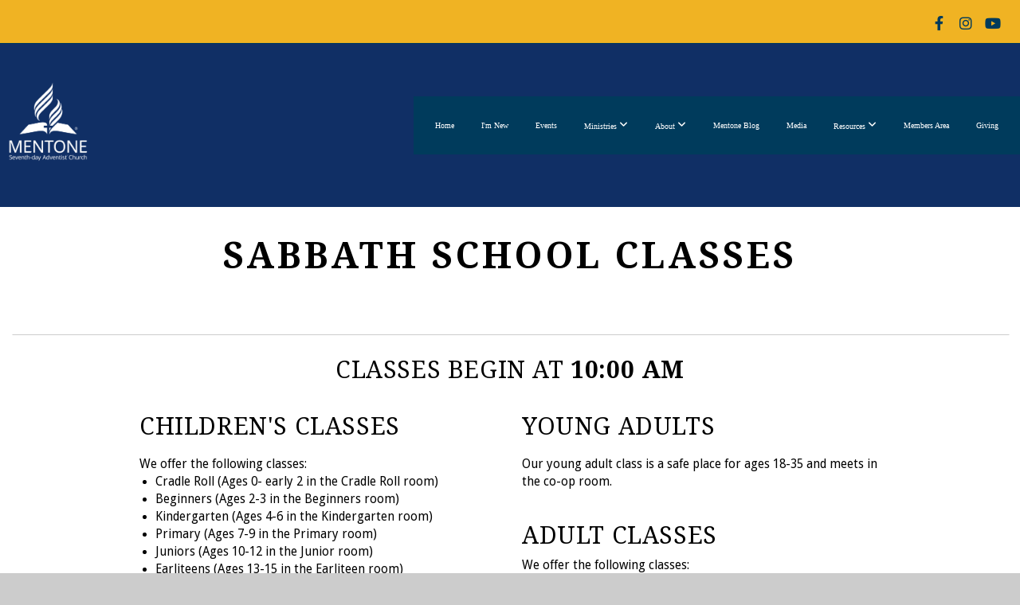

--- FILE ---
content_type: text/html; charset=UTF-8
request_url: https://mentonechurch.org/sabbath-school
body_size: 9802
content:
<!DOCTYPE html>
<html class="wf-loading">
	<head>
		<meta http-equiv="Content-Type" content="text/html; charset=utf-8" />
		<meta name="viewport" content="width=device-width, initial-scale=1.0" />
<meta name="provider" content="snappages" />
<meta http-equiv="X-UA-Compatible" content="IE=Edge"/>
    <meta name="keywords" content="Bible, Christian, Adventist, church, sermon, study, community" />
    <meta name="description" content="This is the website of the Mentone Seventh-day Adventist Church." />
<link rel="shortcut icon" href="https://storage2.snappages.site/XXGWKV/assets/favicon.png">
<title>Mentone Seventh-Day Adventist Church - Sabbath School</title>
    <script defer src="https://ajax.googleapis.com/ajax/libs/jquery/2.1.3/jquery.min.js"></script>
<script>
	var wid=34334, pid=517635, ptype='basic', tid=43454, custom_fonts = "Amatic SC:regular,700|Droid Sans:regular,700|Droid Serif:regular,italic,700,700italic|NTR:regular|Roboto:100,100italic,300,300italic,regular,italic,500,500italic,700,700italic,900,900italic&display=swap";var page_type="page", render_url="https://site.snappages.site";</script>
<link href="https://assets2.snappages.site/global/styles/website.min.css?v=1768428243" type="text/css" rel="stylesheet" /><script defer src="https://assets2.snappages.site/global/assets/js/website.min.js?v=1768428243" type="text/javascript"></script><link class="core-style" href="https://storage2.snappages.site/XXGWKV/assets/themes/43454/style1767297343.css" type="text/css" rel="stylesheet" />
<link href="https://site.snappages.site/assets/icons/fontawesome/webfonts/fa-brands-400.woff2" rel="preload" as="font" type="font/woff2" crossorigin="anonymous"/>
<link href="https://site.snappages.site/assets/icons/fontawesome/webfonts/fa-regular-400.woff2" rel="preload" as="font" type="font/woff2" crossorigin="anonymous"/>
<link href="https://site.snappages.site/assets/icons/fontawesome/webfonts/fa-solid-900.woff2" rel="preload" as="font" type="font/woff2" crossorigin="anonymous"/>
<link href="https://site.snappages.site/assets/icons/fontawesome/css/all.min.css" rel="stylesheet"/>
<link href="https://site.snappages.site/assets/icons/fontawesome/css/all.min.css" rel="stylesheet"/>
<noscript><link href="https://site.snappages.site/assets/icons/fontawesome/css/all.min.css" rel="stylesheet" as="style"/></noscript>
<link href="https://site.snappages.site/assets/icons/fontawesome/css/v4-shims.min.css" rel="preload" as="style" onload="this.rel='stylesheet'"/>
<noscript><link href="https://site.snappages.site/assets/icons/fontawesome/css/v4-shims.min.css" rel="stylesheet" as="style"/></noscript>
<link href="https://assets2.snappages.site/global/assets/icons/pixeden/css/pe-icon-7-stroke.min.css" rel="preload" as="style" onload="this.rel='stylesheet'"/>
<noscript><link href="https://assets2.snappages.site/global/assets/icons/pixeden/css/pe-icon-7-stroke.min.css" rel="stylesheet" as="style"/></noscript>
<link href="https://assets2.snappages.site/global/assets/icons/typicons/typicons.min.css" rel="preload" as="style" onload="this.rel='stylesheet'"/>
<noscript><link href="https://assets2.snappages.site/global/assets/icons/typicons/typicons.min.css" rel="preload" as="stylesheet"/></noscript>
<link href="https://use.typekit.net/hqk1yln.css" rel="stylesheet" />

<!-- Google tag (gtag.js) -->
<script async src="https://www.googletagmanager.com/gtag/js?id=G-4WEX933XH1"></script>
<script>
  window.dataLayer = window.dataLayer || [];
  function gtag(){dataLayer.push(arguments);}
  gtag('js', new Date());

  gtag('config', 'G-4WEX933XH1');
</script><svg xmlns="https://www.w3.org/2000/svg" style="display:none;">
    <symbol id="sp-icon-amazon" viewBox="0 0 50 50">
        <g fill-rule="nonzero">
          <path id="Shape" d="M0.0909090909,38.8 C0.242409091,38.53335 0.484818182,38.51665 0.818181818,38.75 C8.39390909,43.58335 16.6363636,46 25.5454545,46 C31.4848182,46 37.3484545,44.78335 43.1363636,42.35 C43.2878636,42.28335 43.5075455,42.18335 43.7954545,42.05 C44.0833182,41.91665 44.2878636,41.81665 44.4090909,41.75 C44.8636364,41.55 45.2196818,41.65 45.4772727,42.05 C45.7348182,42.45 45.6515,42.81665 45.2272727,43.15 C44.6818182,43.58335 43.9848182,44.08335 43.1363636,44.65 C40.5302727,46.35 37.6211818,47.66665 34.4090909,48.6 C31.1969545,49.53335 28.0605909,50 25,50 C20.2727273,50 15.803,49.09165 11.5909091,47.275 C7.37877273,45.45835 3.60604545,42.9 0.272727273,39.6 C0.0909090909,39.43335 0,39.26665 0,39.1 C0,39 0.0302727273,38.9 0.0909090909,38.8 Z M13.7727273,24.55 C13.7727273,22.25 14.2878636,20.28335 15.3181818,18.65 C16.3484545,17.01665 17.7575455,15.78335 19.5454545,14.95 C21.1818182,14.18335 23.1969545,13.63335 25.5909091,13.3 C26.4090909,13.2 27.7424091,13.06665 29.5909091,12.9 L29.5909091,12.05 C29.5909091,9.91665 29.3787727,8.48335 28.9545455,7.75 C28.3181818,6.75 27.3181818,6.25 25.9545455,6.25 L25.5909091,6.25 C24.5909091,6.35 23.7272727,6.7 23,7.3 C22.2727273,7.9 21.803,8.73335 21.5909091,9.8 C21.4696818,10.46665 21.1666364,10.85 20.6818182,10.95 L15.4545455,10.25 C14.9393636,10.11665 14.6818182,9.81665 14.6818182,9.35 C14.6818182,9.25 14.6969545,9.13335 14.7272727,9 C15.2424091,6.03335 16.5075455,3.83335 18.5227273,2.4 C20.5378636,0.96665 22.8939091,0.16665 25.5909091,0 L26.7272727,0 C30.1818182,0 32.8787727,0.98335 34.8181818,2.95 C35.1223778,3.2848521 35.4034595,3.64418094 35.6590909,4.025 C35.9166364,4.40835 36.1211818,4.75 36.2727273,5.05 C36.4242273,5.35 36.5605909,5.78335 36.6818182,6.35 C36.803,6.91665 36.8939091,7.30835 36.9545455,7.525 C37.0151364,7.74165 37.0605909,8.20835 37.0909091,8.925 C37.1211818,9.64165 37.1363636,10.06665 37.1363636,10.2 L37.1363636,22.3 C37.1363636,23.16665 37.25,23.95835 37.4772727,24.675 C37.7045455,25.39165 37.9242273,25.90835 38.1363636,26.225 C38.3484545,26.54165 38.6969545,27.05 39.1818182,27.75 C39.3636364,28.05 39.4545455,28.31665 39.4545455,28.55 C39.4545455,28.81665 39.3333182,29.05 39.0909091,29.25 C36.5757273,31.65 35.2120909,32.95 35,33.15 C34.6363636,33.45 34.1969545,33.48335 33.6818182,33.25 C33.2575455,32.85 32.8863636,32.46665 32.5681818,32.1 C32.25,31.73335 32.0227273,31.46665 31.8863636,31.3 C31.75,31.13335 31.5302727,30.80835 31.2272727,30.325 C30.9242273,29.84165 30.7120909,29.51665 30.5909091,29.35 C28.8939091,31.38335 27.2272727,32.65 25.5909091,33.15 C24.5605909,33.48335 23.2878636,33.65 21.7727273,33.65 C19.4393636,33.65 17.5227273,32.85835 16.0227273,31.275 C14.5227273,29.69165 13.7727273,27.45 13.7727273,24.55 Z M21.5909091,23.55 C21.5909091,24.85 21.8863636,25.89165 22.4772727,26.675 C23.0681818,27.45835 23.8636364,27.85 24.8636364,27.85 C24.9545455,27.85 25.0833182,27.83335 25.25,27.8 C25.4166364,27.76665 25.5302727,27.75 25.5909091,27.75 C26.8636364,27.38335 27.8484545,26.48335 28.5454545,25.05 C28.8787727,24.41665 29.1287727,23.725 29.2954545,22.975 C29.4620909,22.225 29.553,21.61665 29.5681818,21.15 C29.5833182,20.68335 29.5909091,19.91665 29.5909091,18.85 L29.5909091,17.6 C27.8333182,17.6 26.5,17.73335 25.5909091,18 C22.9242273,18.83335 21.5909091,20.68335 21.5909091,23.55 Z M40.6818182,39.65 C40.7424091,39.51665 40.8333182,39.38335 40.9545455,39.25 C41.7120909,38.68335 42.4393636,38.3 43.1363636,38.1 C44.2878636,37.76665 45.4090909,37.58335 46.5,37.55 C46.803,37.51665 47.0909091,37.53335 47.3636364,37.6 C48.7272727,37.73335 49.5454545,37.98335 49.8181818,38.35 C49.9393636,38.55 50,38.85 50,39.25 L50,39.6 C50,40.76665 49.7120909,42.14165 49.1363636,43.725 C48.5605909,45.30835 47.7575455,46.58335 46.7272727,47.55 C46.5757273,47.68335 46.4393636,47.75 46.3181818,47.75 C46.2575455,47.75 46.1969545,47.73335 46.1363636,47.7 C45.9545455,47.6 45.9090909,47.41665 46,47.15 C47.1211818,44.25 47.6818182,42.23335 47.6818182,41.1 C47.6818182,40.73335 47.6211818,40.46665 47.5,40.3 C47.1969545,39.9 46.3484545,39.7 44.9545455,39.7 C44.4393636,39.7 43.8333182,39.73335 43.1363636,39.8 C42.3787727,39.9 41.6818182,40 41.0454545,40.1 C40.8636364,40.1 40.7424091,40.06665 40.6818182,40 C40.6211818,39.93335 40.6060455,39.86665 40.6363636,39.8 C40.6363636,39.76665 40.6515,39.71665 40.6818182,39.65 Z"/>
        </g>
    </symbol>
    <symbol id="sp-icon-roku" viewBox="0 0 50 50">
        <g>
          <path id="Combined-Shape" d="M8,0 L42,0 C46.418278,-8.11624501e-16 50,3.581722 50,8 L50,42 C50,46.418278 46.418278,50 42,50 L8,50 C3.581722,50 5.41083001e-16,46.418278 0,42 L0,8 C-5.41083001e-16,3.581722 3.581722,8.11624501e-16 8,0 Z M9.94591393,22.6758056 C9.94591393,23.9554559 8.93797503,25.0040346 7.705466,25.0040346 L6.5944023,25.0040346 L6.5944023,20.3268077 L7.705466,20.3268077 C8.93797503,20.3268077 9.94591393,21.3746529 9.94591393,22.6758056 Z M15,32 L11.1980679,26.5137477 C12.6117075,25.6540149 13.5405811,24.2489259 13.5405811,22.6758056 C13.5405811,20.0964239 11.1176341,18 8.14917631,18 L3,18 L3,31.9899135 L6.5944023,31.9899135 L6.5944023,27.3332264 L7.6834372,27.3332264 L10.9214498,32 L15,32 Z M19.4209982,23.6089545 C20.3760082,23.6089545 21.1686305,24.9005713 21.1686305,26.4995139 C21.1686305,28.098368 20.3760082,29.3917084 19.4209982,29.3917084 C18.4876486,29.3917084 17.6937241,28.0984122 17.6937241,26.4995139 C17.6937241,24.9006155 18.4876486,23.6089545 19.4209982,23.6089545 Z M24.8610089,26.4995139 C24.8610089,23.4472925 22.4211995,21 19.4209982,21 C16.4217953,21 14,23.4472925 14,26.4995139 C14,29.5540333 16.4217953,32 19.4209982,32 C22.4211995,32 24.8610089,29.5540333 24.8610089,26.4995139 Z M33.154894,21.2236663 L29.0835675,25.3681007 L29.0835675,21.2099662 L25.549974,21.2099662 L25.549974,31.7778363 L29.0835675,31.7778363 L29.0835675,27.4910969 L33.3340371,31.7778363 L37.7816639,31.7778363 L32.3803293,26.2779246 L36.8541742,21.7246949 L36.8541742,27.9961029 C36.8541742,30.0783079 38.0840844,31.9999116 41.1813884,31.9999116 C42.6517766,31.9999116 44.001101,31.1508546 44.6569026,30.3826285 L46.24575,31.7777921 L47,31.7777921 L47,21.2236663 L43.4663631,21.2236663 L43.4663631,28.056914 C43.0684459,28.7640196 42.5140009,29.2086122 41.657092,29.2086122 C40.7876817,29.2086122 40.3887661,28.6838515 40.3887661,27.0054037 L40.3887661,21.2236663 L33.154894,21.2236663 Z"/>
        </g>
    </symbol>
    <symbol id="sp-icon-google-play" viewBox="0 0 50 50">
	    <g fill-rule="nonzero">
	      <path id="top" d="M7.60285132,19.9078411 C12.5081466,14.9434827 20.3874745,6.92617108 24.6425662,2.55295316 L27.0855397,0.0509164969 L30.6904277,3.63645621 C32.6802444,5.62627291 34.2953157,7.30040733 34.2953157,7.35947047 C34.2953157,7.55651731 3.60386965,24.6751527 3.2296334,24.6751527 C3.01272912,24.6751527 4.70723014,22.8431772 7.60285132,19.9078411 Z" transform="matrix(1 0 0 -1 0 24.726)"/>
	            <path id="Shape" d="M0.767311609,49.8798639 C0.5901222,49.6828171 0.353869654,49.2693751 0.235234216,48.9735503 C0.0773930754,48.5794566 0.0183299389,41.3498232 0.0183299389,25.6690696 C0.0183299389,0.749517674 -0.0407331976,2.04992501 1.20010183,1.16295963 L1.83044807,0.709802806 L13.9256619,12.8050167 L26.0213849,24.9012488 L22.9088595,28.05298 C21.1950102,29.7866867 15.5804481,35.4796602 10.4394094,40.7194769 C1.61405295,49.6833262 1.06262729,50.2148945 0.767311609,49.8798639 Z" transform="matrix(1 0 0 -1 0 50.66)"/>
	            <path id="Shape" d="M32.1283096,28.868403 L28.287169,25.0272624 L31.5376782,21.7375476 C33.3304481,19.9249203 34.8864562,18.408627 34.9852342,18.3689121 C35.2214868,18.309849 45.0320774,23.6876494 45.5442974,24.1601545 C45.7413442,24.3373439 45.9974542,24.7711525 46.1155804,25.1453887 C46.450611,26.1499712 45.938391,27.0364274 44.5595723,27.8638205 C43.5748473,28.454961 37.3691446,31.9417227 36.3447047,32.4732909 C35.9893075,32.6703378 35.5560081,32.2961015 32.1283096,28.868403 Z" transform="matrix(1 0 0 -1 0 50.884)"/>
	            <path id="bottom" d="M16.1323829,37.9725051 C10.0850305,31.9643585 5.19959267,27.0392057 5.27851324,27.0392057 C5.33757637,27.0392057 5.84979633,27.2953157 6.401222,27.6104888 C7.48472505,28.2016293 28.8783096,39.9419552 31.3406314,41.2815682 C33.9210794,42.660387 34.0198574,42.1680244 30.4541752,45.7535642 C28.7204684,47.4872709 27.2627291,48.9052953 27.203666,48.9052953 C27.1446029,48.885947 22.160387,43.9806517 16.1323829,37.9725051 Z" transform="matrix(1 0 0 -1 0 75.945)"/>
	    </g>
    </symbol>
    <symbol id="sp-icon-apple" viewBox="0 0 50 50">
	    <g fill-rule="nonzero">
	      <path id="Shape" d="M33.9574406,26.5634279 C34.0276124,34.1300976 40.5866722,36.6480651 40.6593407,36.6801167 C40.6038808,36.8576056 39.6113106,40.2683744 37.2037125,43.7914576 C35.1223643,46.8374278 32.9623738,49.8720595 29.5596196,49.9349127 C26.2160702,49.9966052 25.1409344,47.9496797 21.3183084,47.9496797 C17.4968415,47.9496797 16.3023155,49.8721487 13.1372718,49.9966945 C9.85274871,50.1212403 7.35152871,46.7030612 5.25306112,43.668251 C0.964911488,37.4606036 -2.31212183,26.1269374 2.08810657,18.476523 C4.27404374,14.6772963 8.18048359,12.2714647 12.420574,12.2097721 C15.6458924,12.1481688 18.6901193,14.3824933 20.6618852,14.3824933 C22.6324029,14.3824933 26.3318047,11.6955185 30.2209468,12.0901367 C31.8490759,12.1579896 36.4193394,12.748667 39.353895,17.0498265 C39.1174329,17.1966031 33.9007325,20.2374843 33.9574406,26.5634279 M27.6736291,7.98325071 C29.4174035,5.86972218 30.5910653,2.92749548 30.2708784,0 C27.7573538,0.101154388 24.7179418,1.67712725 22.9150518,3.78949514 C21.2993165,5.66009243 19.8842887,8.65410161 20.2660876,11.5236543 C23.0677001,11.7406943 25.9297656,10.0981184 27.6736291,7.98325071"/>
	    </g>
    </symbol>
    <symbol id="sp-icon-windows" viewBox="0 0 50 50">
	    <g fill-rule="nonzero">
	      <path id="Shape" d="M0,7.0733463 L20.3540856,4.30155642 L20.3628405,23.9346304 L0.0184824903,24.0503891 L0,7.07354086 L0,7.0733463 Z M20.344358,26.1964981 L20.3599222,45.8466926 L0.0157587549,43.0496109 L0.0145914397,26.064786 L20.3441634,26.1964981 L20.344358,26.1964981 Z M22.8116732,3.93871595 L49.7992218,0 L49.7992218,23.6848249 L22.8116732,23.8988327 L22.8116732,3.93891051 L22.8116732,3.93871595 Z M49.8054475,26.381323 L49.7990272,49.9593385 L22.8114786,46.1503891 L22.7737354,26.3371595 L49.8054475,26.381323 Z"/>
	    </g>
    </symbol>
</svg>

	</head>
	<body>
		<div id="sp-wrapper">
			<header id="sp-header">
				<div id="sp-bar"><div id="sp-bar-text"><span></span></div><div id="sp-bar-social" class="sp-social-holder" data-style="icons" data-shape="circle"><a class="facebook" href="https://www.facebook.com/mentonesdachurch" target="_blank" data-type="facebook"><i class="fa fa-fw fa-facebook"></i></a><a class="instagram" href="https://www.instagram.com/mentonesda/" target="_blank" data-type="instagram"><i class="fa fa-fw fa-instagram"></i></a><a class="youtube" href="https://www.youtube.com/c/MentoneSeventhDayAdventistChurch" target="_blank" data-type="youtube"><i class="fa fa-fw fa-youtube"></i></a></div></div>
				<div id="sp-logo"><a href="/home" target="_self"><img src="https://storage2.snappages.site/XXGWKV/assets/images/6201822_646x635_500.png" width="100px"/></a></div>
				<div id="sp-nav"><nav id="sp-nav-links"><ul><li style="z-index:1250;" id="nav_home" data-type="basic"><a href="/" target="_self"><span></span>Home</a></li><li style="z-index:1249;" id="nav_i-m-new" data-type="basic"><a href="/i-m-new" target="_self"><span></span>I'm New</a></li><li style="z-index:1248;" id="nav_events" data-type="basic"><a href="/events" target="_self"><span></span>Events</a></li><li style="z-index:1247;" id="nav_ministries" data-type="folder"><a href="/ministries" target="_self"><span></span>Ministries&nbsp;<i class="fa fa-angle-down" style="font-size:12px;vertical-align:10%;"></i></a><ul class="sp-second-nav"><li id="nav_adventurers"><a href="/adventurers" target="_self"><span></span>Adventurers</a></li><li id="nav_school"><a href="/school" target="_self"><span></span>Elementary School</a></li><li id="nav_family"><a href="/family" target="_self"><span></span>Family</a></li><li id="nav_global-missions"><a href="/global-missions" target="_self"><span></span>Global Missions</a></li><li id="nav_health"><a href="/health" target="_self"><span></span>Health</a></li><li id="nav_homeschool-co-op"><a href="/homeschool-co-op" target="_self"><span></span>Homeschool Co-op</a></li><li id="nav_httpsmealtraincomzg3d1r"><a href="/httpsmealtraincomzg3d1r" target="_self"><span></span>Mealtrains</a></li><li id="nav_mission-trips"><a href="/mission-trips" target="_self"><span></span>Mission Trips</a></li><li id="nav_pathfinders"><a href="/pathfinders" target="_self"><span></span>Pathfinders</a></li><li id="nav_prayer"><a href="/prayer" target="_self"><span></span>Prayer</a></li><li id="nav_prayer-meeting"><a href="/prayer-meeting" target="_self"><span></span>Prayer Meeting</a></li><li id="nav_radio-station"><a href="/radio-station" target="_self"><span></span>Radio Station</a></li><li id="nav_sabbath-school"><a href="/sabbath-school" target="_self"><span></span>Sabbath School</a></li><li id="nav_spanish"><a href="/spanish" target="_self"><span></span>Spanish</a></li><li id="nav_visitation-ministry"><a href="/visitation-ministry" target="_self"><span></span>Visitation Ministry</a></li><li id="nav_youngadults"><a href="/youngadults" target="_self"><span></span>Young Adults</a></li><li id="nav_youth"><a href="/youth" target="_self"><span></span>Youth</a></li></ul></li><li style="z-index:1246;" id="nav_about" data-type="folder"><a href="/about" target="_self"><span></span>About&nbsp;<i class="fa fa-angle-down" style="font-size:12px;vertical-align:10%;"></i></a><ul class="sp-second-nav"><li id="nav_what-we-believe"><a href="/what-we-believe" target="_self"><span></span>What We Believe</a></li><li id="nav_mission-and-vision"><a href="/mission-and-vision" target="_self"><span></span>Mission and Vision</a></li><li id="nav_leadership"><a href="/leadership" target="_self"><span></span>Leadership</a></li><li id="nav_contact-us"><a href="/contact-us" target="_self"><span></span>Contact Us</a></li><li id="nav_visitation-request-form"><a href="/visitation-request-form" target="_self"><span></span>Visitation Request Form</a></li></ul></li><li style="z-index:1245;" id="nav_mentoneblog" data-type="blog"><a href="/mentoneblog" target="_self"><span></span>Mentone Blog</a></li><li style="z-index:1244;" id="nav_media" data-type="basic"><a href="/media" target="_self"><span></span>Media</a></li><li style="z-index:1243;" id="nav_resources" data-type="folder"><a href="/resources" target="_self"><span></span>Resources&nbsp;<i class="fa fa-angle-down" style="font-size:12px;vertical-align:10%;"></i></a><ul class="sp-second-nav"><li id="nav_apps"><a href="/apps" target="_self"><span></span>Apps</a></li><li id="nav_bible-reading-plans"><a href="/bible-reading-plans" target="_self"><span></span>Bible Reading Plans</a></li><li id="nav_bible-school"><a href="/bible-school" target="_self"><span></span>Bible School</a></li><li id="nav_bulletin"><a href="/bulletin" target="_self"><span></span>Bulletins</a></li><li id="nav_educational-scholarship-forms"><a href="/educational-scholarship-forms" target="_self"><span></span>Educational Scholarship Forms</a></li><li id="nav_evangelism"><a href="/evangelism" target="_self"><span></span>Evangelism</a></li><li id="nav_join-the-family"><a href="/join-the-family" target="_self"><span></span>Join the Family!</a></li></ul></li><li style="z-index:1242;" id="nav_members-area" data-type="basic"><a href="/members-area" target="_self"><span></span>Members Area</a></li><li style="z-index:1241;" id="nav_giving" data-type="basic"><a href="/giving" target="_self"><span></span>Giving</a></li></ul></nav></div><div id="sp-nav-button"></div>
			</header>
			<main id="sp-content">
				<section class="sp-section sp-scheme-0" data-index="" data-scheme="0"><div class="sp-section-slide"  data-label="Main" ><div class="sp-section-content"  style="padding-top:30px;padding-bottom:30px;"><div class="sp-grid sp-col sp-col-24"><div class="sp-block sp-heading-block " data-type="heading" data-id="6ecf25e5-4ef7-4d42-ba4c-5a0a4e5ed3d9" style="text-align:center;"><div class="sp-block-content"  style=""><span class='h1' ><h1 ><b>Sabbath School Classes</b></h1></span></div></div></div></div></div></section><section class="sp-section sp-scheme-0" data-index="" data-scheme="0"><div class="sp-section-slide"  data-label="Main" ><div class="sp-section-content"  style="padding-top:0px;padding-bottom:0px;padding-left:0px;padding-right:0px;"><div class="sp-grid sp-col sp-col-24"><div class="sp-row"><div class="sp-col sp-col-6"><div class="sp-block sp-spacer-block " data-type="spacer" data-id="32b56bb3-e06a-48a7-b243-1b7363c3455f" style=""><div class="sp-block-content"  style=""><div class="spacer-holder" data-height="10" style="height:10px;"></div></div></div></div><div class="sp-col sp-col-18"><div class="sp-block sp-spacer-block " data-type="spacer" data-id="8512af45-9a33-46cb-94d6-955399091e44" style=""><div class="sp-block-content"  style=""><div class="spacer-holder" data-height="10" style="height:10px;"></div></div></div></div></div><div class="sp-block sp-divider-block " data-type="divider" data-id="8cfba15c-b91d-4ad7-b579-23bff5bb4e02" style="text-align:center;"><div class="sp-block-content"  style=""><div class="sp-divider-holder"></div></div></div><div class="sp-block sp-heading-block " data-type="heading" data-id="9d4354a3-5476-421e-894f-0efa076861cc" style="text-align:center;"><div class="sp-block-content"  style=""><span class='h2' ><h2 >Classes Begin at <b>10:00 am</b></h2></span></div></div><div class="sp-block sp-spacer-block " data-type="spacer" data-id="2735dc7b-2763-4ca9-9ae6-2accdf909593" style="text-align:center;"><div class="sp-block-content"  style=""><div class="spacer-holder" data-height="30" style="height:30px;"></div></div></div><div class="sp-row"><div class="sp-col sp-col-3"><div class="sp-block sp-spacer-block " data-type="spacer" data-id="39c6c329-a682-4b77-89f7-54c77680d157" style=""><div class="sp-block-content"  style=""><div class="spacer-holder" data-height="30" style="height:30px;"></div></div></div></div><div class="sp-col sp-col-9"><div class="sp-block sp-heading-block " data-type="heading" data-id="869e42f7-a153-4d41-9f51-75d8a90783ee" style=""><div class="sp-block-content"  style=""><span class='h2' ><h2 >Children's Classes</h2></span></div></div><div class="sp-block sp-text-block " data-type="text" data-id="44d97807-b9fe-4e11-bcc7-622851bc505f" style="text-align:start;"><div class="sp-block-content"  style="">We offer the following classes:<ul><li>Cradle Roll (Ages 0- early 2 in the Cradle Roll room)</li><li>Beginners (Ages 2-3 in the Beginners room)</li><li>Kindergarten (Ages 4-6 in the Kindergarten room)</li><li>Primary (Ages 7-9 in the Primary room)</li><li>Juniors (Ages 10-12 in the Junior room)</li><li>Earliteens (Ages 13-15 in the Earliteen room)</li></ul></div></div><div class="sp-block sp-heading-block " data-type="heading" data-id="8e072d9b-01bf-43bf-b2c9-079a933ab169" style="text-align:start;"><div class="sp-block-content"  style=""><span class='h2' ><h2 >Youth Class</h2></span></div></div><div class="sp-block sp-text-block " data-type="text" data-id="eb34009f-639e-4ab4-8296-54e2dbaac1f4" style="text-align:start;"><div class="sp-block-content"  style="">Our Youth Class is &nbsp;geared for young people aged 15-18 and meets in the Pathfinder Class.</div></div></div><div class="sp-col sp-col-9"><div class="sp-block sp-heading-block " data-type="heading" data-id="4795efb2-1dd3-466a-bebc-0d1fc394553c" style="text-align:start;"><div class="sp-block-content"  style=""><span class='h2' ><h2 >Young Adults</h2></span></div></div><div class="sp-block sp-text-block " data-type="text" data-id="43513b79-11fc-4ad1-9e75-09a2156daef0" style="text-align:start;"><div class="sp-block-content"  style="">Our young adult class is a safe place for ages 18-35 and meets in the co-op room.<br><br></div></div><div class="sp-block sp-heading-block " data-type="heading" data-id="ce744f0c-abad-407a-82b5-89ef9d86d492" style="text-align:start;"><div class="sp-block-content"  style=""><span class='h2' ><h2 >Adult classes</h2></span></div></div><div class="sp-block sp-text-block " data-type="text" data-id="f74e164d-807a-4b07-8c68-ec98388521c2" style="text-align:start;padding-top:5px;padding-bottom:5px;"><div class="sp-block-content"  style="">We offer the following classes:<ul><li>Adult Lesson Study (Sanctuary front)</li><li>Adult Lesson Study (Room behind the piano)</li><li>Discipleship Handbook Class (Room behind the organ)</li><li>The Desiree of Ages (Fellowship Hall)</li><li>New Believer Class (Please contact Pastor Dana or Brian Yap)</li></ul></div></div></div><div class="sp-col sp-col-3"><div class="sp-block sp-spacer-block " data-type="spacer" data-id="b101618a-e88e-42fd-ba17-45a168936803" style=""><div class="sp-block-content"  style=""><div class="spacer-holder" data-height="30" style="height:30px;"></div></div></div></div></div></div></div></div></section><section class="sp-section sp-scheme-0" data-index="" data-scheme="0"><div class="sp-section-slide"  data-label="Main" ><div class="sp-section-content"  style="padding-top:0px;padding-bottom:0px;"><div class="sp-grid sp-col sp-col-24"><div class="sp-block sp-divider-block " data-type="divider" data-id="d6041026-8f1f-40d1-a9b8-b94e3bb3d1aa" style=""><div class="sp-block-content"  style=""><div class="sp-divider-holder"></div></div></div><div class="sp-block sp-heading-block " data-type="heading" data-id="843e3631-543e-44ac-9b31-9a477a4e0700" style="text-align:center;"><div class="sp-block-content"  style=""><span class='h2' ><h2 >Adult Sabbath School Resources</h2></span></div></div><div class="sp-row"><div class="sp-col sp-col-3"><div class="sp-block sp-spacer-block " data-type="spacer" data-id="f47edd56-aeaa-4ae2-85fa-27bafb6487ae" style=""><div class="sp-block-content"  style=""><div class="spacer-holder" data-height="30" style="height:30px;"></div></div></div></div><div class="sp-col sp-col-9"><div class="sp-block sp-image-block " data-type="image" data-id="7d0ef80f-1cbb-43d2-8428-bf86bce78eba" style="text-align:start;"><div class="sp-block-content"  style=""><div class="sp-image-holder" style="background-image:url(https://storage2.snappages.site/XXGWKV/assets/images/6494688_1822x1152_500.png);"  data-source="XXGWKV/assets/images/6494688_1822x1152_2500.png" data-shape="roundedmore" data-fill="true"><img src="https://storage2.snappages.site/XXGWKV/assets/images/6494688_1822x1152_500.png" class="fill" alt="" /><div class="sp-image-title"></div><div class="sp-image-caption"></div></div></div></div><div class="sp-block sp-button-block " data-type="button" data-id="f98b9546-8323-49be-a974-d387c1b6bc40" style="text-align:center;padding-top:0px;padding-bottom:0px;padding-left:15px;padding-right:15px;"><div class="sp-block-content"  style=""><span class="text-reset"><a class="sp-button" href="https://adventech.io/sabbath-school/" target="_blank"  data-label="Get the App Now" style="">Get the App Now</a></span></div></div><div class="sp-block sp-spacer-block " data-type="spacer" data-id="fce5cd85-a68b-4cef-9167-5239521e2d2d" style=""><div class="sp-block-content"  style=""><div class="spacer-holder" data-height="30" style="height:30px;"></div></div></div></div><div class="sp-col sp-col-9"><div class="sp-block sp-image-block " data-type="image" data-id="84faec7b-4d0c-4095-89cd-fe0b47477c07" style="padding-top:25px;padding-bottom:25px;"><div class="sp-block-content"  style=""><div class="sp-image-holder" style="background-image:url(https://storage2.snappages.site/XXGWKV/assets/images/6494659_1920x1080_500.jpg);"  data-source="XXGWKV/assets/images/6494659_1920x1080_2500.jpg" data-shape="roundedmore" data-zoom="false" data-fill="true"><img src="https://storage2.snappages.site/XXGWKV/assets/images/6494659_1920x1080_500.jpg" class="fill" alt="" /><div class="sp-image-title"></div><div class="sp-image-caption"></div></div></div></div><div class="sp-block sp-button-block " data-type="button" data-id="b6e28681-251a-47b1-8381-9914bfd8c706" style="text-align:center;padding-top:0px;padding-bottom:0px;padding-left:15px;padding-right:15px;"><div class="sp-block-content"  style=""><span class="text-reset"><a class="sp-button" href="https://absg.adventist.org/current-quarter#lessons" target="_blank"  data-label="Study Online" data-padding="10" style="padding:10px;">Study Online</a></span></div></div></div><div class="sp-col sp-col-3"><div class="sp-block sp-spacer-block " data-type="spacer" data-id="54b30ebd-3717-4760-85c3-62c492bec807" style=""><div class="sp-block-content"  style=""><div class="spacer-holder" data-height="30" style="height:30px;"></div></div></div></div></div><div class="sp-block sp-spacer-block " data-type="spacer" data-id="f15544f6-4dd7-4c98-a4b3-391bdc6ffa23" style="text-align:start;"><div class="sp-block-content"  style=""><div class="spacer-holder" data-height="30" style="height:30px;"></div></div></div></div></div></div></section>
			</main>
			<footer id="sp-footer">
				<section class="sp-section sp-scheme-1" data-index="" data-scheme="1"><div class="sp-section-slide"  data-label="Main" ><div class="sp-section-content" ><div class="sp-grid sp-col sp-col-24"><div class="sp-row"><div class="sp-col sp-col-6"><div class="sp-block sp-heading-block " data-type="heading" data-id="1fc5ab24-6399-4707-a76f-e9477c9c4975" style="text-align:left;padding-top:10px;padding-bottom:10px;"><div class="sp-block-content"  style=""><span class='h3'  data-size="2em"><h3  style='font-size:2em;'>About</h3></span></div></div><div class="sp-block sp-text-block " data-type="text" data-id="8c5607df-336d-4639-81b0-afd74d06fdbf" style="text-align:justify;padding-top:0px;padding-bottom:0px;"><div class="sp-block-content"  style="">We are a local <a href="http://www.adventist.org" rel="noopener noreferrer" target="_blank">Seventh-day Adventist church</a> that is passionate about sharing the everlasting gospel of Jesus Christ in the context of the Three Angels' Messages of Revelation 14:6-12.<br><br>What is the Three Angels' Messages? Click Here</div></div></div><div class="sp-col sp-col-6"><div class="sp-block sp-heading-block " data-type="heading" data-id="aa4da84d-ccc5-4e9b-b2ea-fecbe56b8fe6" style="padding-top:10px;padding-bottom:10px;"><div class="sp-block-content"  style=""><span class='h3' ><h3 >Location</h3></span></div></div><div class="sp-block sp-text-block " data-type="text" data-id="1c4bbd42-4b74-4d6c-81ce-82b465d77496" style="padding-top:0px;padding-bottom:0px;"><div class="sp-block-content"  style="">1230 Olivine Avenue<br>Mentone, CA 92359</div></div><div class="sp-block sp-spacer-block " data-type="spacer" data-id="f115d245-e5ff-4756-824d-6aaf9e61452c" style="text-align:start;"><div class="sp-block-content"  style=""><div class="spacer-holder" data-height="10" style="height:10px;"></div></div></div><div class="sp-block sp-heading-block " data-type="heading" data-id="97ed2f22-b5b1-44a5-8359-614901bd2931" style="padding-top:10px;padding-bottom:10px;"><div class="sp-block-content"  style=""><span class='h3' ><h3 >CONTACT US</h3></span></div></div><div class="sp-block sp-text-block " data-type="text" data-id="bacc4b4e-07fe-4efe-90db-f5786ce7ac65" style="text-align:start;padding-top:0px;padding-bottom:0px;padding-left:15px;padding-right:15px;"><div class="sp-block-content"  style=""><b>Phone</b>: 909-492-0738<br><br><a href="/contact-us" rel="" target="_self">Contact Us page</a></div></div></div><div class="sp-col sp-col-6"><div class="sp-block sp-heading-block " data-type="heading" data-id="46d9c312-2b43-4c95-b50b-20629c333d8d" style="text-align:left;padding-top:10px;padding-bottom:10px;"><div class="sp-block-content"  style=""><span class='h3'  data-size="2em"><h3  style='font-size:2em;'>Service Times</h3></span></div></div><div class="sp-block sp-text-block " data-type="text" data-id="50b1b0fc-ccab-41e2-bc7a-345ba4ae66eb" style="padding-top:0px;padding-bottom:0px;"><div class="sp-block-content"  style=""><b>Sabbath Morning</b><br>8:30 am - Church Service<br>10:00 am - Bible Study<br>11:00 am - Church Service<br><br><b>Wednesday Evening</b><br>7:00 pm - <a href="/prayer-meeting" rel="" target="_self">Prayer Meeting</a></div></div></div><div class="sp-col sp-col-6"><div class="sp-block sp-heading-block " data-type="heading" data-id="1ff921d5-954d-4a94-a169-7f03aab58246" style="text-align:left;padding-top:10px;padding-bottom:10px;"><div class="sp-block-content"  style=""><span class='h3'  data-size="2em"><h3  style='font-size:2em;'>Follow Us</h3></span></div></div><div class="sp-block sp-social-block " data-type="social" data-id="c3a34521-df8f-452d-918a-e4b72db53b54" style="text-align:left;padding-top:0px;padding-bottom:0px;padding-left:5px;padding-right:5px;"><div class="sp-block-content"  style=""><div class="sp-social-holder" style="font-size:25px;margin-top:-5px;"  data-style="icons" data-shape="square"><a class="facebook" href="https://www.facebook.com/mentonesdachurch" target="_blank" style="margin-right:5px;margin-top:5px;"><i class="fa fa-fw fa-facebook"></i></a><a class="instagram" href="https://www.instagram.com/mentonesda/" target="_blank" style="margin-right:5px;margin-top:5px;"><i class="fa fa-fw fa-instagram"></i></a><a class="youtube" href="https://www.youtube.com/c/MentoneSeventhDayAdventistChurch" target="_blank" style="margin-right:5px;margin-top:5px;"><i class="fa fa-fw fa-youtube"></i></a></div></div></div><div class="sp-block sp-text-block " data-type="text" data-id="c920fff6-2d9c-44bb-9090-22f8868aa09b" style=""><div class="sp-block-content"  style="">Member Resources</div></div></div></div></div></div></div></section><div id="sp-footer-extra"><div id="sp-footer-brand"><a href="https://snappages.com?utm_source=user&utm_medium=footer" target="_blank" title="powered by SnapPages Website Builder">powered by &nbsp;<span>SnapPages</span></a></div></div>
			</footer>
		</div>
	
	</body>
</html>


--- FILE ---
content_type: text/css
request_url: https://storage2.snappages.site/XXGWKV/assets/themes/43454/style1767297343.css
body_size: 1572
content:
.sp-button{font-family:"Droid Sans",Arial,"Helvetica Neue",Helvetica,sans-serif;font-weight:700;font-style:normal;font-size:1.4em;text-transform:uppercase;letter-spacing:0.08em;border:2px solid;border-radius:5px}.sp-button:not(.extrude):not(.solid){background-color:transparent !important}body{background-color:#CCCCCC;background-repeat:repeat;background-attachment:scroll;background-size:auto;background-position:top center}#sp-wrapper{max-width:100%}#sp-content,#sp-footer{font-family:"Droid Sans",Arial,"Helvetica Neue",Helvetica,sans-serif;font-weight:400;font-size:1.4em;line-height:1.6em;letter-spacing:0em}#sp-header{flex-wrap:wrap;box-sizing:border-box;background-color:#102f65;background-repeat:repeat-x;background-attachment:scroll;background-size:contain;background-position:bottom center;width:100%;display:flex;flex-direction:row;align-items:center;padding:0px;min-height:260px;padding-top:55px}#sp-header-wrapper{position:fixed;margin-top:0px;margin-left:0px;display:flex;flex-direction:column}#sp-header::before{content:'';order:1;flex-grow:1}#sp-logo{padding:10px;white-space:nowrap;order:0;color:#FFFFFF;font-family:"Amatic SC",Arial,"Helvetica Neue",Helvetica,sans-serif;font-weight:400;font-style:normal;font-size:6.6em;line-height:1em;text-transform:uppercase;letter-spacing:-0.07em;background-color:transparent}#sp-logo::before{display:inline-block;height:1em;content:''}#sp-bar{font-family:"Droid Sans",Arial,"Helvetica Neue",Helvetica,sans-serif;font-weight:400;font-size:1.4em;line-height:1.6em;letter-spacing:0em;background-color:#f0b323;color:#003b5c !important;width:100%;box-sizing:border-box;position:absolute;display:flex;flex-direction:row;align-items:center;padding:10px 20px;min-height:50px;z-index:1201;left:0px;top:0px;border-bottom:1px solid}.sp-view-desktop #sp-bar-text{flex-grow:1}#sp-bar-social{font-size:18px;flex-grow:1;text-align:right}#sp-nav{padding:10px;box-sizing:border-box;order:2;color:#ffffff;background-color:#003b5c}#sp-nav-links a:not(.sp-sub-nav a){font-family:"Roboto",Arial,"Helvetica Neue",Helvetica,sans-serif;font-weight:400;font-style:normal;font-size:1.6em;text-transform:uppercase;letter-spacing:0px;text-shadow:0px 1px 2px rgba(0,0,0,0.8)}#sp-nav-links>ul>li>a:link,#sp-nav-links>ul>li>a:visited{color:#ffffff;padding:20px 15px}#sp-nav-links>ul>li.selected>a:link,#sp-nav-links>ul>li.selected>a:visited{color:#ffff00}#sp-nav-links>ul>li:first-of-type>a{border:none}#sp-nav-links>ul>li>a:hover{color:#ffff00}#sp-nav-button{color:#ffffff;order:1;box-shadow:0 0 0 10px #003b5c,inset 0 0 0 100px #003b5c}#sp-nav-links>ul>li>ul>li>a:hover{color:#FFF;background:#ffff00}.sp-sub-nav{font-family:"Droid Sans",Arial,"Helvetica Neue",Helvetica,sans-serif;font-weight:400;font-size:1.4em;line-height:1.6em;letter-spacing:0em}@keyframes sticky{from{opacity:0;top:-25px}to{opacity:1;top:0px}}@-moz-keyframes sticky{from{opacity:0;top:-25px}to{opacity:1;top:0px}}@-webkit-keyframes sticky{from{opacity:0;top:-25px}to{opacity:1;top:0px}}@-ms-keyframes sticky{from{opacity:0;top:-25px}to{opacity:1;top:0px}}body.sp-view-mobile #sp-bar{order:0;bottom:auto;top:0px;margin-top:0px;position:absolute;display:flex;flex-direction:row;align-items:center;border-top:none;border-bottom:1px solid}body:not(.sp-view-desktop) #sp-header{padding-top:55px;padding-bottom:0px}.sp-view-mobile #sp-bar-text{display:none}.sp-view-mobile #sp-bar-social{text-align:center}body:not(.sp-view-desktop) #sp-header::before{content:'';flex-grow:1;order:1}.sp-view-mobile #sp-logo{font-size:4.95em}.sp-mobile-nav>ul>li,.sp-mobile-nav>.sp-sub-nav>li{font-family:"Roboto",Arial,"Helvetica Neue",Helvetica,sans-serif;font-weight:400;font-style:normal;font-size:1.6em;text-transform:uppercase;letter-spacing:0px;text-shadow:0px 1px 2px rgba(0,0,0,0.8)}#sp-footer-brand{display:none}.sp-divider-block .sp-divider-holder{border-style:solid;border-width:1px;display:inline-block;width:100%;vertical-align:middle}.sp-section[data-dividers="true"] .sp-section-content>.sp-grid>.sp-row>.sp-col::before{border-style:solid;border-width:1px}.sp-icon-holder{color:#295db9}.sp-image-title{font-family:"Droid Serif",Arial,"Helvetica Neue",Helvetica,sans-serif;font-weight:700;text-transform:uppercase;letter-spacing:0.12em}h1{font-family:"Droid Serif",Arial,"Helvetica Neue",Helvetica,sans-serif;font-weight:400;font-style:normal;font-size:4.5em;line-height:1.2em;text-transform:uppercase;letter-spacing:0.09em}h2{font-family:"Droid Serif",Arial,"Helvetica Neue",Helvetica,sans-serif;font-weight:400;font-style:normal;font-size:3em;line-height:1em;text-transform:uppercase;letter-spacing:0.02em}h3{font-family:"Droid Serif",Arial,"Helvetica Neue",Helvetica,sans-serif;font-weight:400;font-style:normal;font-size:2em;line-height:1em;text-transform:uppercase;letter-spacing:0em}#sp-content .sp-blog-post .h1,#sp-content .sp-blog-post .h2,#sp-content .sp-blog-post .h3{font-family:"Droid Sans",Arial,"Helvetica Neue",Helvetica,sans-serif;font-weight:400;font-size:1.4em;line-height:1.6em;letter-spacing:0em}#sp-content .sp-blog-post h1{font-family:"Droid Sans",Arial,"Helvetica Neue",Helvetica,sans-serif;font-weight:400;font-size:1.4em;line-height:1.6em;letter-spacing:0em;font-size:170%;line-height:1em}#sp-content .sp-blog-post h2{font-family:"Droid Sans",Arial,"Helvetica Neue",Helvetica,sans-serif;font-weight:400;font-size:1.4em;line-height:1.6em;letter-spacing:0em;font-size:140%;line-height:1em}#sp-content .sp-blog-post h3{font-family:"Droid Sans",Arial,"Helvetica Neue",Helvetica,sans-serif;font-weight:400;font-size:1.4em;line-height:1.6em;letter-spacing:0em;font-size:102%;line-height:1em}#sp-content .sp-blog-post:not(.sp-edit-page) .sp-heading-block:first-of-type h1{font-family:"Droid Serif",Arial,"Helvetica Neue",Helvetica,sans-serif;font-weight:400;font-style:normal;font-size:3em;line-height:1em;text-transform:uppercase;letter-spacing:0.02em}#sp-content .sp-blog-post:not(.sp-edit-page) .sp-heading-block:first-of-type .h1{font-size:10px}#sp-content{color:#000000;background-color:#FFFFFF}.sp-scheme-0{color:#000000;background-color:#FFFFFF}.sp-scheme-0 a:not(.sp-button):link,.sp-scheme-0 a:not(.sp-button):visited{color:#295db9}.sp-scheme-0 a:not(.sp-button):hover{color:#295db9}.sp-scheme-0 .sp-button{color:#000000;background-color:#295db9}.sp-scheme-0 .sp-divider-block .sp-divider-holder{border-color:transparent;border-bottom-color:#CCCCCC}.sp-scheme-0 .sp-divider-border{border-color:transparent;border-bottom-color:#CCCCCC}.sp-section.sp-scheme-0[data-dividers="true"] .sp-section-content>.sp-grid>.sp-row>.sp-col{border-color:transparent;border-left-color:#CCCCCC}.sp-scheme-0 .sp-background-match-text{background-color:#000000}.sp-scheme-0 .sp-border-match-text{border-color:#000000}.sp-scheme-0 .sp-shadow-match-text{box-shadow-color:#000000}.sp-scheme-1{color:#FFFFFF;background-color:#222222}.sp-scheme-1 a:not(.sp-button):link,.sp-scheme-1 a:not(.sp-button):visited{color:#3498db}.sp-scheme-1 a:not(.sp-button):hover{color:#2980b9}.sp-scheme-1 .sp-button{color:#FFFFFF;background-color:#295db9}.sp-scheme-1 .sp-divider-block .sp-divider-holder{border-color:transparent;border-bottom-color:#ffffff}.sp-scheme-1 .sp-divider-border{border-color:transparent;border-bottom-color:#ffffff}.sp-section.sp-scheme-1[data-dividers="true"] .sp-section-content>.sp-grid>.sp-row>.sp-col{border-color:transparent;border-left-color:#ffffff}.sp-scheme-1 .sp-background-match-text{background-color:#FFFFFF}.sp-scheme-1 .sp-border-match-text{border-color:#FFFFFF}.sp-scheme-1 .sp-shadow-match-text{box-shadow-color:#FFFFFF}.sp-scheme-2{color:#000000;background-color:#ecf0f1}.sp-scheme-2 a:not(.sp-button):link,.sp-scheme-2 a:not(.sp-button):visited{color:#295db9}.sp-scheme-2 a:not(.sp-button):hover{color:#295db9}.sp-scheme-2 .sp-button{color:#000000;background-color:#295db9}.sp-scheme-2 .sp-divider-block .sp-divider-holder{border-color:transparent;border-bottom-color:#bdc3c7}.sp-scheme-2 .sp-divider-border{border-color:transparent;border-bottom-color:#bdc3c7}.sp-section.sp-scheme-2[data-dividers="true"] .sp-section-content>.sp-grid>.sp-row>.sp-col{border-color:transparent;border-left-color:#bdc3c7}.sp-scheme-2 .sp-background-match-text{background-color:#000000}.sp-scheme-2 .sp-border-match-text{border-color:#000000}.sp-scheme-2 .sp-shadow-match-text{box-shadow-color:#000000}.sp-scheme-3{color:#FFFFFF;background-color:#295db9}.sp-scheme-3 a:not(.sp-button):link,.sp-scheme-3 a:not(.sp-button):visited{color:rgba(255,255,255,0.5)}.sp-scheme-3 a:not(.sp-button):hover{color:#726a40}.sp-scheme-3 .sp-button{color:#FFFFFF;background-color:#726a40}.sp-scheme-3 .sp-divider-block .sp-divider-holder{border-color:transparent;border-bottom-color:rgba(255,255,255,0.2)}.sp-scheme-3 .sp-divider-border{border-color:transparent;border-bottom-color:rgba(255,255,255,0.2)}.sp-section.sp-scheme-3[data-dividers="true"] .sp-section-content>.sp-grid>.sp-row>.sp-col{border-color:transparent;border-left-color:rgba(255,255,255,0.2)}.sp-scheme-3 .sp-icon-holder{color:#295db9}.sp-scheme-3 .sp-background-match-text{background-color:#FFFFFF}.sp-scheme-3 .sp-border-match-text{border-color:#FFFFFF}.sp-scheme-3 .sp-shadow-match-text{box-shadow-color:#FFFFFF}.sp-scheme-4{color:#000000;background-color:#FFFFFF}.sp-scheme-4 a:not(.sp-button):link,.sp-scheme-4 a:not(.sp-button):visited{color:#295db9}.sp-scheme-4 a:not(.sp-button):hover{color:#000000}.sp-scheme-4 .sp-button{color:#000000;background-color:#000000}.sp-scheme-4 .sp-divider-block .sp-divider-holder{border-color:transparent;border-bottom-color:#CCCCCC}.sp-scheme-4 .sp-divider-border{border-color:transparent;border-bottom-color:#CCCCCC}.sp-section.sp-scheme-4[data-dividers="true"] .sp-section-content>.sp-grid>.sp-row>.sp-col{border-color:transparent;border-left-color:#CCCCCC}.sp-scheme-4 .sp-icon-holder{color:#295db9}.sp-scheme-4 .sp-background-match-text{background-color:#000000}.sp-scheme-4 .sp-border-match-text{border-color:#000000}.sp-scheme-4 .sp-shadow-match-text{box-shadow-color:#000000}